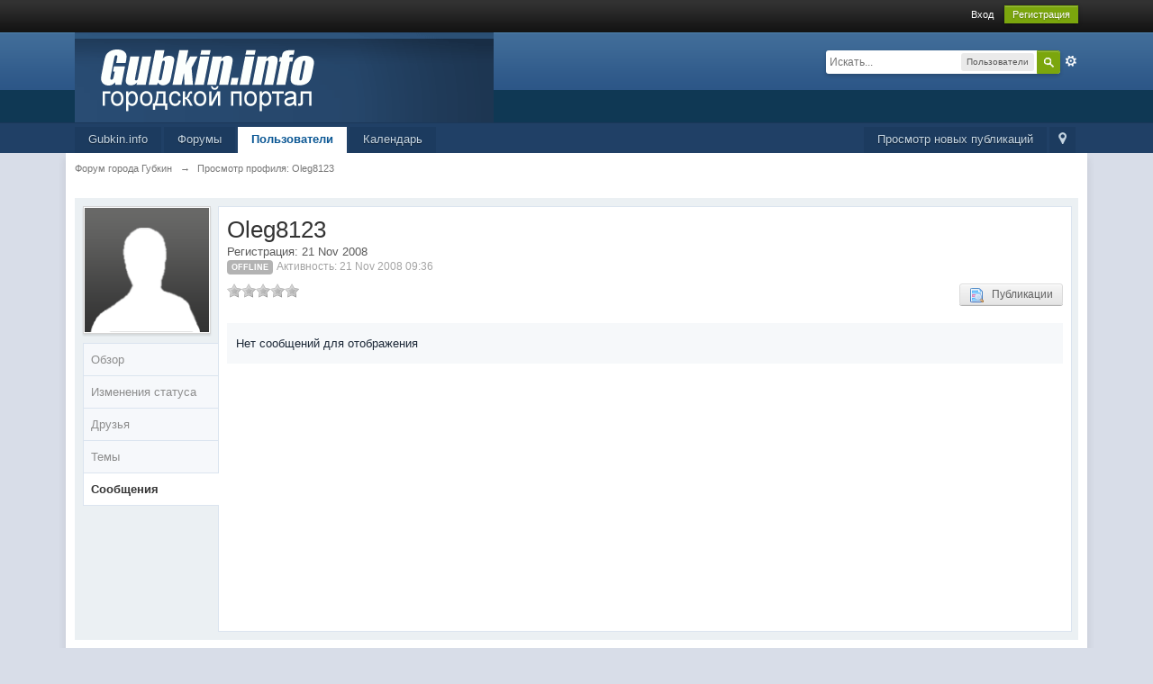

--- FILE ---
content_type: text/html;charset=UTF-8
request_url: http://forum.gubkin.info/index.php/user/1259-oleg8123/page__tab__posts
body_size: 6786
content:
<!DOCTYPE html>
	<html xml:lang="en" lang="en" xmlns="http://www.w3.org/1999/xhtml">
	<head>
		<meta http-equiv="content-type" content="text/html; charset=UTF-8" />
		<title>Oleg8123 - Просмотр профиля - Форум города Губкин</title>
		<link rel="shortcut icon" href='http://forum.gubkin.info/favicon.ico' />
		<link rel="image_src" href='http://forum.gubkin.info/public/style_images/master/meta_image.png' />
		<script type='text/javascript'>
		//<![CDATA[
			jsDebug			= 0; /* Must come before JS includes */
			USE_RTE			= 0;
			DISABLE_AJAX	= parseInt(0); /* Disables ajax requests where text is sent to the DB; helpful for charset issues */
			inACP			= false;
			var isRTL		= false;
			var rtlIe		= '';
			var rtlFull		= '';
		//]]>
		</script>
		
	
				
	

				
	

				
	

				
	

				
	

				
	

				
	
	
		<link rel="stylesheet" type="text/css" media='screen,print' href="http://forum.gubkin.info/public/min/index.php?ipbv=32005&amp;f=public/style_css/css_1/ipb_mlist_addon.css,public/style_css/css_1/calendar_select.css,public/style_css/css_1/ipb_common.css,public/style_css/css_1/ipb_styles.css,public/style_css/css_1/ipb_mlist.css,public/style_css/css_1/ipb_profile.css,public/style_css/prettify.css" />
	

<!--[if lte IE 7]>
	<link rel="stylesheet" type="text/css" title='Main' media="screen" href="http://forum.gubkin.info/public/style_css/css_1/ipb_ie.css" />
<![endif]-->
<!--[if lte IE 8]>
	<style type='text/css'>
		.ipb_table { table-layout: fixed; }
		.ipsLayout_content { width: 99.5%; }
	</style>
<![endif]-->

	<style type='text/css'>
		img.bbc_img { max-width: 100% !important; }
	</style>


	
		<meta name="identifier-url" content="http://forum.gubkin.info/index.php/user/1259-oleg8123/page__tab__posts" />
		
			<meta name="og:url" content="http://forum.gubkin.info/index.php/user/1259-oleg8123/page__tab__posts" />
		
	

		<meta property="og:title" content="Oleg8123 - &#1055;&#1088;&#1086;&#1089;&#1084;&#1086;&#1090;&#1088; &#1087;&#1088;&#1086;&#1092;&#1080;&#1083;&#1103;"/>
		<meta property="og:site_name" content="&#1060;&#1086;&#1088;&#1091;&#1084; &#1075;&#1086;&#1088;&#1086;&#1076;&#1072; &#1043;&#1091;&#1073;&#1082;&#1080;&#1085;"/>
		<meta property="og:image" content="http://forum.gubkin.info/public/style_images/master/meta_image.png"/>
		<meta property="og:type" content="article" />
		
		
		
		<script type='text/javascript' src='http://forum.gubkin.info/public/min/index.php?ipbv=32005&amp;g=js'></script>
	
	<script type='text/javascript' src='http://forum.gubkin.info/public/min/index.php?ipbv=32005&amp;charset=UTF-8&amp;f=public/js/ipb.js,cache/lang_cache/1/ipb.lang.js,public/js/ips.hovercard.js,public/js/ips.quickpm.js,public/js/ips.profile.js,public/js/ips.rating.js,public/js/ips.status.js' charset='UTF-8'></script>

	
		
			
			
				<link rel="alternate" type="application/rss+xml" title="Основной календарь" href="http://forum.gubkin.info/index.php/rss/calendar/1-snovnoikalendar/" />
			
			
			
		
	

	


		
		<script type='text/javascript'>
	//<![CDATA[
		/* ---- URLs ---- */
		ipb.vars['base_url'] 			= 'http://forum.gubkin.info/index.php?s=46dcf4be2c6fce93e7093165f261de75&';
		ipb.vars['board_url']			= 'http://forum.gubkin.info';
		ipb.vars['img_url'] 			= "http://forum.gubkin.info/public/style_images/master";
		ipb.vars['loading_img'] 		= 'http://forum.gubkin.info/public/style_images/master/loading.gif';
		ipb.vars['active_app']			= 'members';
		ipb.vars['upload_url']			= 'http://forum.gubkin.info/uploads';
		/* ---- Member ---- */
		ipb.vars['member_id']			= parseInt( 0 );
		ipb.vars['is_supmod']			= parseInt( 0 );
		ipb.vars['is_admin']			= parseInt( 0 );
		ipb.vars['secure_hash'] 		= '880ea6a14ea49e853634fbdc5015a024';
		ipb.vars['session_id']			= '46dcf4be2c6fce93e7093165f261de75';
		ipb.vars['twitter_id']			= 0;
		ipb.vars['fb_uid']				= 0;
		ipb.vars['auto_dst']			= parseInt( 0 );
		ipb.vars['dst_in_use']			= parseInt(  );
		ipb.vars['is_touch']			= false;
		ipb.vars['member_group']		= {"g_mem_info":"1"}
		/* ---- cookies ----- */
		ipb.vars['cookie_id'] 			= '';
		ipb.vars['cookie_domain'] 		= '';
		ipb.vars['cookie_path']			= '/';
		/* ---- Rate imgs ---- */
		ipb.vars['rate_img_on']			= 'http://forum.gubkin.info/public/style_images/master/star.png';
		ipb.vars['rate_img_off']		= 'http://forum.gubkin.info/public/style_images/master/star_off.png';
		ipb.vars['rate_img_rated']		= 'http://forum.gubkin.info/public/style_images/master/star_rated.png';
		/* ---- Uploads ---- */
		ipb.vars['swfupload_swf']		= 'http://forum.gubkin.info/public/js/3rd_party/swfupload/swfupload.swf';
		ipb.vars['swfupload_enabled']	= true;
		ipb.vars['use_swf_upload']		= ( '' == 'flash' ) ? true : false;
		ipb.vars['swfupload_debug']		= false;
		/* ---- other ---- */
		ipb.vars['highlight_color']     = "#ade57a";
		ipb.vars['charset']				= "UTF-8";
		ipb.vars['seo_enabled']			= 1;
		
		ipb.vars['seo_params']			= {"start":"-","end":"\/","varBlock":"\/page__","varSep":"__"};
		
		/* Templates/Language */
		ipb.templates['inlineMsg']		= "";
		ipb.templates['ajax_loading'] 	= "<div id='ajax_loading'><img src='http://forum.gubkin.info/public/style_images/master/ajax_loading.gif' alt='" + ipb.lang['loading'] + "' /></div>";
		ipb.templates['close_popup']	= "<img src='http://forum.gubkin.info/public/style_images/master/close_popup.png' alt='x' />";
		ipb.templates['rss_shell']		= new Template("<ul id='rss_menu' class='ipbmenu_content'>#{items}</ul>");
		ipb.templates['rss_item']		= new Template("<li><a href='#{url}' title='#{title}'>#{title}</a></li>");
		ipb.templates['m_add_friend']	= new Template("<a href='http://forum.gubkin.info/index.php?app=members&amp;module=profile&amp;section=friends&amp;do=add&amp;member_id=#{id}' title='Добавить в друзья' class='ipsButton_secondary'><img src='http://forum.gubkin.info/public/style_images/master/user_add.png' alt='Добавить в друзья' /></a>");
		ipb.templates['m_rem_friend']	= new Template("<a href='http://forum.gubkin.info/index.php?app=members&amp;module=profile&amp;section=friends&amp;do=remove&amp;member_id=#{id}' title='Удалить из друзей' class='ipsButton_secondary'><img src='http://forum.gubkin.info/public/style_images/master/user_delete.png' alt='Удалить из друзей' /></a>");
		ipb.templates['autocomplete_wrap'] = new Template("<ul id='#{id}' class='ipb_autocomplete' style='width: 250px;'></ul>");
		ipb.templates['autocomplete_item'] = new Template("<li id='#{id}' data-url='#{url}'><img src='#{img}' alt='' class='ipsUserPhoto ipsUserPhoto_mini' />&nbsp;&nbsp;#{itemvalue}</li>");
		ipb.templates['page_jump']		= new Template("<div id='#{id}_wrap' class='ipbmenu_content'><h3 class='bar'>Перейти к странице</h3><p class='ipsPad'><input type='text' class='input_text' id='#{id}_input' size='8' /> <input type='submit' value='ОК' class='input_submit add_folder' id='#{id}_submit' /></p></div>");
		ipb.templates['global_notify'] 	= new Template("<div class='popupWrapper'><div class='popupInner'><div class='ipsPad'>#{message} #{close}</div></div></div>");
		
		
		ipb.templates['header_menu'] 	= new Template("<div id='#{id}' class='ipsHeaderMenu boxShadow'></div>");
		
		Loader.boot();
	//]]>
	</script>
	</head>
	<body id='ipboard_body'>
		<p id='content_jump' class='hide'><a id='top'></a><a href='#j_content' title='Перейти к содержимому' accesskey='m'>Перейти к содержимому</a></p>
		<div id='ipbwrapper'>
			<!-- ::: TOP BAR: Sign in / register or user drop down and notification alerts ::: -->
			<div id='header_bar' class='clearfix'>
				<div class='main_width'>
					
					<div id='user_navigation' class='not_logged_in'>
							
							<ul class='ipsList_inline right'>
								<li>
									<span class='services'>
										
										
										
										
									</span>
									&nbsp;&nbsp;&nbsp;&nbsp;
									<a href='http://forum.gubkin.info/index.php?app=core&amp;module=global&amp;section=login' title='Вход' id='sign_in'>Вход</a>&nbsp;&nbsp;&nbsp;
								</li>
								<li>
									<a href="http://forum.gubkin.info/index.php?app=core&amp;module=global&amp;section=register" title='Регистрация' id='register_link'>Регистрация</a>
								</li>
							</ul>
						</div>
				</div>
			</div>
			<!-- ::: BRANDING STRIP: Logo and search box ::: -->
			<div id='branding'>
				<div class='main_width'>
					<div id='logo'>
						
							<a href='http://forum.gubkin.info' title='Перейти к списку форумов' rel="home" accesskey='1'><img src='http://forum.gubkin.info/public/style_images/1_11_logo.png' alt='Логотип' /></a>
						
					</div>
					<div id='search' class='right'>
	<form action="http://forum.gubkin.info/index.php?app=core&amp;module=search&amp;do=search&amp;fromMainBar=1" method="post" id='search-box' >
		<fieldset>
			<label for='main_search' class='hide'>Поиск</label>
			<a href='http://forum.gubkin.info/index.php?app=core&amp;module=search&amp;search_in=members' title='Расширенный поиск' accesskey='4' rel="search" id='adv_search' class='right'>Расширенный</a>
			<span id='search_wrap' class='right'>
				<input type='text' id='main_search' name='search_term' class='inactive' size='17' tabindex='6' />
				<span class='choice ipbmenu clickable' id='search_options' style='display: none'></span>
				<ul id='search_options_menucontent' class='ipbmenu_content ipsPad' style='display: none'>
					<li class='title'><strong>Искать в:</strong></li>
					
					
					
					<li class='app'><label for='s_forums' title='Форумы'><input type='radio' name='search_app' class='input_radio' id='s_forums' value="forums"  />Форумы</label></li><li class='app'><label for='s_members' title='Пользователи'><input type='radio' name='search_app' class='input_radio' id='s_members' value="members" checked="checked" />Пользователи</label></li><li class='app'><label for='s_core' title='Помощь'><input type='radio' name='search_app' class='input_radio' id='s_core' value="core"  />Помощь</label></li>
						
					

						
					

						
					

						<li class='app'><label for='s_calendar' title='Календарь'><input type='radio' name='search_app' class='input_radio' id='s_calendar' value="calendar"  />Календарь</label></li>
					
				</ul>
				<input type='submit' class='submit_input clickable' value='Поиск' />
			</span>
			
		</fieldset>
	</form>
</div>
				</div>
			</div>
			<!-- ::: APPLICATION TABS ::: -->
			<div id='primary_nav' class='clearfix'>
				<div class='main_width'>
					<ul class='ipsList_inline' id='community_app_menu'>
						
							<li class='right'>
								<a href="http://forum.gubkin.info/index.php?app=core&amp;module=global&amp;section=navigation&amp;inapp=members" rel="quickNavigation" accesskey='9' id='quickNavLaunch' title='Открыть быстрый переход'><span>&nbsp;</span></a>
							</li>
						
						<li id='nav_explore' class='right'>
							<a href='http://forum.gubkin.info/index.php?app=core&amp;module=search&amp;do=viewNewContent&amp;search_app=members' accesskey='2'>Просмотр новых публикаций</a>
						</li>
						
							<li id='nav_home' class='left'><a href='http://gubkin.info' title='Перейти на сайт' rel="home">Gubkin.info</a></li>
						
																								<li id='nav_discussion' class='left '><a href='http://forum.gubkin.info/' title='Перейти к списку форумов'>Форумы</a></li><li id='nav_members' class='left active'><a href='http://forum.gubkin.info/index.php/members/' title='Перейти к списку пользователей'>Пользователи</a></li>
						
							
								
							

								
							

								
							

								
																		<li id='nav_app_calendar' class="left "><a href='http://forum.gubkin.info/index.php/calendar/' title='Перейти к '>Календарь</a></li>
								
							
						
						<li id='nav_other_apps' style='display: none'>
							<a href='#' class='ipbmenu' id='more_apps'>Больше <img src='http://forum.gubkin.info/public/style_images/master/useropts_arrow.png' /></a>
						</li>
					</ul>
				</div>
				<script type='text/javascript'>
					if( $('primary_nav') ){	ipb.global.activateMainMenu(); }
				</script>
			</div>	
			
			<!-- ::: MAIN CONTENT AREA ::: -->
			<div id='content' class='clearfix'>
				<!-- ::: NAVIGATION BREADCRUMBS ::: -->
				<div id='secondary_navigation' class='clearfix'>
						<ol class='breadcrumb top ipsList_inline left'>
														<li itemscope itemtype="http://data-vocabulary.org/Breadcrumb">
									<a href='http://forum.gubkin.info/' itemprop="url">
										<span itemprop="title">Форум города Губкин</span>
									</a>
								</li>
								
							
								<li itemscope itemtype="http://data-vocabulary.org/Breadcrumb">
									<span class='nav_sep'>&rarr;</span>
									 <span itemprop="title">Просмотр профиля: Oleg8123</span>
								</li>
								
							
						</ol>
					</div>
					<br />
				<!-- ::: CONTENT ::: -->
				
				


<script type='text/javascript'>
//<![CDATA[
	ipb.profile.viewingProfile = parseInt( 1259 );
	ipb.templates['remove_friend'] = "<a href='http://forum.gubkin.info/index.php?app=members&amp;section=friends&amp;module=profile&amp;do=remove&amp;member_id=1259' title='Удалить из друзей'><img src='http://forum.gubkin.info/public/style_images/master/user_delete.png' alt='Удалить из друзей' />&nbsp;&nbsp; Удалить из друзей</a>";
	ipb.templates['add_friend'] = "<a href='http://forum.gubkin.info/index.php?app=members&amp;section=friends&amp;module=profile&amp;do=add&amp;member_id=1259' title='Добавить в друзья'><img src='http://forum.gubkin.info/public/style_images/master/user_add.png' alt='Добавить в друзья' />&nbsp;&nbsp; Добавить в друзья</a>";
	ipb.templates['edit_status'] = "<span id='edit_status'><input type='text' class='input_text' style='width: 60%' id='updated_status' maxlength='150' /> <input type='submit' value='Сохранить' class='input_submit' id='save_status' /> &nbsp;<a href='#' id='cancel_status' class='cancel' title='Отмена'>Отмена</a></span>";
	
			ipb.profile.isFriend = false;
		
//]]>
</script>


<div class='ipsBox clear vcard' id='profile_background'>
	<div class='ipsVerticalTabbed ipsLayout ipsLayout_withleft ipsLayout_smallleft clearfix'>
		<div class='ipsVerticalTabbed_tabs ipsLayout_left' id='profile_tabs'>
			<p class='short photo_holder'>
				
				<img class="ipsUserPhoto" id='profile_photo' src='http://forum.gubkin.info/public/style_images/master/profile/default_large.png' alt="Oleg8123 фотография"  />
			</p>
			
			<ul class='clear'>
				<li id='tab_link_core:info' class='tab_toggle ' data-tabid='user_info'><a href='#'>Обзор</a></li>
				
					<li id='tab_link_members:status' class=' tab_toggle' data-tabid='status'><a href='http://forum.gubkin.info/index.php/user/1259-oleg8123/page__tab__status' title='Просмотреть Изменения статуса'>Изменения статуса</a></li>
				

					<li id='tab_link_members:friends' class=' tab_toggle' data-tabid='friends'><a href='http://forum.gubkin.info/index.php/user/1259-oleg8123/page__tab__friends' title='Просмотреть Друзья'>Друзья</a></li>
				

					<li id='tab_link_forums:topics' class=' tab_toggle' data-tabid='topics'><a href='http://forum.gubkin.info/index.php/user/1259-oleg8123/page__tab__topics' title='Просмотреть Темы'>Темы</a></li>
				

					<li id='tab_link_forums:posts' class='active tab_toggle' data-tabid='posts'><a href='http://forum.gubkin.info/index.php/user/1259-oleg8123/page__tab__posts' title='Просмотреть Сообщения'>Сообщения</a></li>
				
			</ul>
		</div>
		<div class='ipsVerticalTabbed_content ipsLayout_content ipsBox_container' id='profile_content'>
			<div class='ipsPad'>
				<div id='profile_content_main'>
					<div id='user_info_cell'>
						<h1 class='ipsType_pagetitle'>
							<span class='fn nickname'>Oleg8123</span>
						</h1>
						Регистрация: 21 Nov 2008<br />
						
							<span class='ipsBadge ipsBadge_lightgrey reset_cursor'>Offline</span>
						
						<span class='desc lighter'>Активность: 21 Nov 2008 09:36</span> 
					</div>
					
					<span class='rating left clear' style='margin-bottom: 10px'>
							<img src='http://forum.gubkin.info/public/style_images/master/star_off.png' alt='-' class='rate_img' /><img src='http://forum.gubkin.info/public/style_images/master/star_off.png' alt='-' class='rate_img' /><img src='http://forum.gubkin.info/public/style_images/master/star_off.png' alt='-' class='rate_img' /><img src='http://forum.gubkin.info/public/style_images/master/star_off.png' alt='-' class='rate_img' /><img src='http://forum.gubkin.info/public/style_images/master/star_off.png' alt='-' class='rate_img' /><span id='rating_text' class='desc'></span>
						</span>
					<ul class='ipsList_inline' id='user_utility_links'>
						
						
						<li>
							<a href='http://forum.gubkin.info/index.php?app=core&amp;module=search&amp;do=user_activity&amp;mid=1259' class='ipsButton_secondary'><img src='http://forum.gubkin.info/public/style_images/master/page_topic_magnify.png' alt='Найти темы' />&nbsp;&nbsp;  Публикации</a>
						</li>
					</ul>
				</div>
				<div id='profile_panes_wrap' class='clearfix'>
					
					<div id='pane_core:info' class='ipsLayout ipsLayout_withright ipsLayout_largeright clearfix' style='display: none'>						
						<div class='ipsLayout_content'>
							
							<div class='general_box clearfix'>
								<h3>Статистика</h3>
								<br />								
								<ul class='ipsList_data clearfix'>									
									<li>
										<span class='row_title'>Группа:</span>
										<span class='row_data'>Пользователи</span>
									</li>
									<li>
										<span class='row_title'>Сообщений: </span>
										<span class='row_data'>1 (0 в день)</span>
									</li>
									
										<li>
											<span class='row_title'>Активен в:</span>
											<span class='row_data'>
												<a href='http://forum.gubkin.info/index.php/forum/43--boltavnja-ob-avto/'>» Болтавня об АВТО</a> (1 сообщений)
											</span>
										</li>
									
									<li>
										<span class='row_title'>Просмотров:</span>
										<span class='row_data'>10639</span>
									</li>
									
										<li>
											<span class='row_title'>Статус:</span>
											<span class='row_data'>Новичок</span>
										</li>
									
									<li>
										<span class='row_title'>Возраст:</span>
										
											<span class='row_data desc lighter'>Неизвестен</span>
										
									</li>
									<li>
										<span class='row_title'>День рождения:</span>
										
											<span class='row_data desc lighter'>Неизвестен</span>
										
									</li>
									
										
											<li>
												<span class='row_title'>Пол</span>
<div class='row_data'>
	
		<img src='http://forum.gubkin.info/public/style_images/master/profile/mystery.png' alt='Не указал' /> Не указал
	
</div>
											</li>
										

											<li>
												
											</li>
										

											<li>
												
											</li>
										
									
								</ul>
								<br />
							</div>
							
							
								
									
								

									
								
							
							
							<div class='general_box clearfix'>
									<h3>Контактная информация</h3>
									<br />
								
									<ul class='ipsList_data clearfix'>
										
										
											
												
											

												
											

												
											

												
											

												
											

												
											

												
											
										
									</ul>
								</div>
						</div>
						
						<div class='ipsLayout_right'>
							
								
								
									<div class='reputation zero' data-tooltip="Oleg8123 имеет 0 лайков">
								
										<span class='number'>0</span>
										
											<span class='title'>Обычный</span>
										
										
									</div>
								
								<br />
							
							<div class='general_box clearfix'>
									<h3>Инструменты</h3>
									<ul class='ipsPad'>	
										
										
											<li id='dname_history'><a href='http://forum.gubkin.info/index.php?app=members&amp;module=profile&amp;section=dname&amp;id=1259' title='Просмотреть историю изменения имен'><img src='http://forum.gubkin.info/public/style_images/master/display_name.png' alt='' /> История изменения имен</a></li>
										
								
										
									</ul>
								</div>
							
							<div class='general_box clearfix' id='friends_overview'>
									<h3>Друзья</h3>
									<div class='ipsPad'>
										
											<p class='desc'>
												Oleg8123 еще не добавил друзей
											</p>
										
									</div>
								</div>
							<br /><br />
							
							
						</div>					
					</div>
					
					
					<div id='pane_forums:posts'>
						<div class='no_messages'>Нет сообщений для отображения</div>
					</div>
					
				</div>				
				
			</div>			
		</div>
		
	</div>
</div>

<script type='text/javascript'>
	$("profile_content").setStyle( { minHeight: $('profile_tabs').measure('margin-box-height') + 138 + "px" } );
</script>

<!-- ******************************************************************************************* -->

	<script type="text/javascript" src="http://forum.gubkin.info/public/js/3rd_party/prettify/prettify.js"></script>
	<script type='text/javascript' src='http://forum.gubkin.info/public/js/3rd_party/prettify/lang-sql.js'></script>
	<!-- By default we load generic code, php, css, sql and xml/html; load others here if desired -->
	<script type="text/javascript">
	//<![CDATA[
		Event.observe( window, 'load', function(e){ prettyPrint() });
	//]]>
	</script>
				
				<ol class='breadcrumb bottom ipsList_inline left clearfix clear'>
											<li><a href='http://forum.gubkin.info/'>Форум города Губкин</a></li>
							
						
							<li><span class='nav_sep'>&rarr;</span> Просмотр профиля: Oleg8123</li>
							
						

						
				</ol>
			</div>
			<!-- ::: FOOTER (Change skin, language, mark as read, etc) ::: -->
			<div id='footer_utilities' class='main_width clearfix clear'>
				<a rel="nofollow" href='#top' id='backtotop' title='Наверх'><img src='http://forum.gubkin.info/public/style_images/master/top.png' alt='' /></a>
				<ul class='ipsList_inline left'>
					<li>
						<img src='http://forum.gubkin.info/public/style_images/master/feed.png' alt='RSS поток' id='rss_feed' class='clickable' />
					</li>
					
							<li>
								<a rel="nofollow" id='new_skin' href='#'>Изменить стиль</a>			
								<ul id='new_skin_menucontent' class='ipbmenu_content with_checks' style='display: none'>
									
										<li class='selected'>
											<a href='http://forum.gubkin.info/index.php?showuser=1259&amp;tab=posts&amp;k=880ea6a14ea49e853634fbdc5015a024&amp;settingNewSkin=1'>IP.Board</a>
										</li>
									

										<li >
											<a href='http://forum.gubkin.info/index.php?showuser=1259&amp;tab=posts&amp;k=880ea6a14ea49e853634fbdc5015a024&amp;settingNewSkin=4'>IP.Board (Pre 3.2)</a>
										</li>
									

										<li >
											<a href='http://forum.gubkin.info/index.php?showuser=1259&amp;tab=posts&amp;k=880ea6a14ea49e853634fbdc5015a024&amp;settingNewSkin=3'>IP.Board Mobile</a>
										</li>
									
								</ul>
							</li>
					
					<li>
						<a rel="nofollow" id='mark_all_read' href="http://forum.gubkin.info/index.php?app=forums&amp;module=forums&amp;section=markasread&amp;marktype=all&amp;k=880ea6a14ea49e853634fbdc5015a024" title='Отметить все как прочтенное'>Отметить все сообщения прочитанными</a>
						<ul id='mark_all_read_menucontent' class='ipbmenu_content' style='display: none'>
							
								<li>
									
								</li>
							

								<li>
									<a href="http://forum.gubkin.info/index.php?app=forums&amp;module=forums&amp;section=markasread&amp;marktype=app&amp;markApp=forums&amp;k=880ea6a14ea49e853634fbdc5015a024">Форумы</a>
								</li>
							
							<li>
								<a href="http://forum.gubkin.info/index.php?app=forums&amp;module=forums&amp;section=markasread&amp;marktype=all&amp;k=880ea6a14ea49e853634fbdc5015a024"><strong>Отметить все как прочтенное</strong></a>
							</li>
						</ul>
					</li>
					<li>
						<a href="http://forum.gubkin.info/index.php?app=core&amp;module=help" title='Перейти к помощи' rel="help" accesskey='6'>Помощь</a>
					</li>				
				</ul>
				<!-- Copyright Information -->
        				  <p id='copyright'>
        				  	<a href='http://www.ibresource.ru/' title='Русская версия системы для сообществ от IBResource'>Система для сообществ</a> <a href='http://www.invisionpower.com/products/board/' title='Community Forum Software by Invision Power Services'>IP.Board 3.2.2</a>.
        				  <br />Лицензия зарегистрирована на:  MegaVOlt</p>
		<!-- / Copyright -->
			</div>
			
			
			
		</div>
		
		
	</body>
</html>